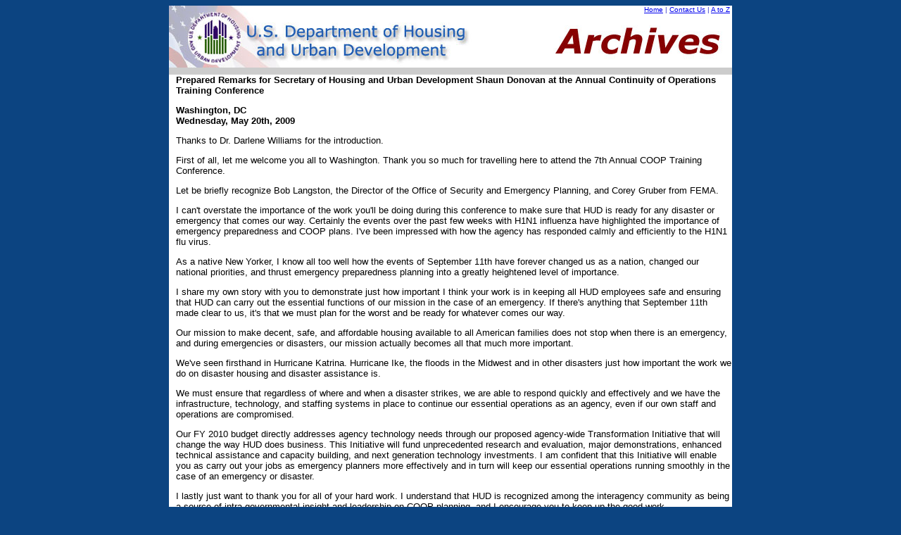

--- FILE ---
content_type: text/html;charset=UTF-8
request_url: https://archives.hud.gov/remarks/donovan/speeches/2009-05-20.cfm
body_size: 8827
content:

<!-- Application build 01/27/2003 (EN) -->
<!DOCTYPE HTML PUBLIC "-//W3C//DTD HTML 4.0 Transitional//EN"> 
<HTML>
<HEAD>
<TITLE>HUD Archives: Prepared Remarks for Secretary of Housing and Urban Development Shaun Donovan at the Annual Continuity of Operations Training Conference</TITLE>
</head>
	
	<body bgcolor="0C4481">
		<center>	
		<!-- begin header table -->
		<div id="header">
			<!-- begin table for top header info -->
<script async type="text/javascript" id="_fed_an_ua_tag" src="https://dap.digitalgov.gov/Universal-Federated-Analytics-Min.js?agency=HUD"></script>

<table cellpadding="0" cellspacing="0" border="0" width="800" bgcolor="FFFFFF">
	<tr><td rowspan="4"><a href="/"><img alt="HUD Archives Logo" title="U.S. Department of Housing and Urban Development" src="/images/title.jpg" border="0" /></a></td>
	<td align="right" nowrap="nowrap"><font face="Verdana, Arial, Helvetica, sans-serif" size="1" color="3333cc"><a href="/" class="header">Home</a> | <a href="mailto:webmanager@hud.gov" class="header">Contact Us</a> | <a href="/topicindex.cfm" class="header">A to Z</a>&nbsp;</font></td>
	</tr>
	<tr><td><font face="Verdana, Arial, Helvetica, sans-serif" size="1"><img alt="Archives Logo" title="HUD Archives" align="right" src="/images/archives.jpg"></font></td></tr>
</table>
<!-- end table for top header info -->
		</div>			
		<!-- end header table -->
		
		<!-- begin main table -->
		<table  bgcolor="CCCCCC" cellpadding="0" cellspacing="0" border="0" width="800" align="center">
			<!-- Grey line -->
			 <tr>
				<td width="10px" valign="top" nowrap="nowrap" bgcolor="CCCCCC"><img src="/images/spacer.gif" height="10"></td>
				<td width="790px" valign="top" bgcolor="CCCCCC"></td>
			</tr>
			<!-- begin title  -->
			<tr>
				<td bgcolor="ffffff" width="10px"><img src="/images/spacer.gif" height="10"></td>
				<td bgcolor="ffffff" width="790px" align="left" valign="top">
				  <font face="Verdana, Arial, Helvetica, sans-serif" size="2">


<p><strong>Prepared Remarks for Secretary of Housing and Urban Development Shaun Donovan at the Annual Continuity of Operations Training Conference</strong></p>
<p><strong>Washington, DC<br>
  Wednesday, May 20th, 2009</strong></p>

<p>Thanks to Dr. Darlene Williams for the introduction.</p>
<p>First of all, let me welcome you all to Washington. Thank you so much for travelling here to attend the 7th Annual COOP Training Conference.</p>
<p>Let be briefly recognize Bob Langston, the Director of the Office of Security and Emergency Planning, and Corey Gruber from FEMA.</p>
<p>I can't overstate the importance of the work you'll be doing during this conference to make sure that HUD is ready for any disaster or emergency that comes our way. Certainly the events over the past few weeks with H1N1 influenza have highlighted the importance of emergency preparedness and COOP plans. I've been impressed with how the agency has responded calmly and efficiently to the H1N1 flu virus.</p>
<p>As a native New Yorker, I know all too well how the events of September 11th have forever changed us as a nation, changed our national priorities, and thrust emergency preparedness planning into a greatly heightened level of importance.</p>
<p>I share my own story with you to demonstrate just how important I think your work is in keeping all HUD employees safe and ensuring that HUD can carry out the essential functions of our mission in the case of an emergency. If there's anything that September 11th made clear to us, it's that we must plan for the worst and be ready for whatever comes our way.</p>
<p>Our mission to make decent, safe, and affordable housing available to all American families does not stop when there is an emergency, and during emergencies or disasters, our mission actually becomes all that much more important.</p>
<p>We've seen firsthand in Hurricane Katrina. Hurricane Ike, the floods in the Midwest and in other disasters just how important the work we do on disaster housing and disaster assistance is.</p>
<p>We must ensure that regardless of where and when a disaster strikes, we are able to respond quickly and effectively and we have the infrastructure, technology, and staffing systems in place to continue our essential operations as an agency, even if our own staff and operations are compromised.</p>
<p>Our FY 2010 budget directly addresses agency technology needs through our proposed agency-wide Transformation Initiative that will change the way HUD does business. This Initiative will fund unprecedented research and evaluation, major demonstrations, enhanced technical assistance and capacity building, and next generation technology investments. I am confident that this Initiative will enable you as carry out your jobs as emergency planners more effectively and in turn will keep our essential operations running smoothly in the case of an emergency or disaster.</p>
<p>I lastly just want to thank you for all of your hard work. I understand that HUD is recognized among the interagency community as being a source of intra-governmental insight and leadership on COOP planning, and I encourage you to keep up the good work.</p>
<p>With the many uncertainties facing our nation today - from terrorist threats, to natural disasters, to infectious diseases - I have faith that your good planning work will keep our essential operations running and our employees safe from harm.</p>
<p>Thank you again for your great work and I wish you a successful and informative COOP conference.</p>
<p>&nbsp;</p>
				  </font></td>
			</tr>
			<!-- end content -->
			
			<!-- begin Content Archived Date -->
			<tr>				
				<td bgcolor="ffffff" width="10px"><img src="/images/spacer.gif" height="10"></td>
				<td bgcolor="ffffff" width="790px" align="left" valign="top"> </td>
			</tr>			
			<tr>
				<td bgcolor="ffffff" width="10px"><img src="/images/spacer.gif" height="10"></td>
				<td bgcolor="ffffff" width="790px">
					<font size="2" face="ARIAL">						
						Content Archived: February 23, 2017</font> 


</td>
			</tr>
			<tr>				
				<td bgcolor="ffffff" width="10px"><img src="/images/spacer.gif" height="10"></td>
				<td bgcolor="ffffff" width="790px" align="left" valign="top"> </td>
			</tr>
			<!-- Grey line -->
			<tr>
				<td width="10px" valign="top" nowrap="nowrap" bgcolor="CCCCCC"><img src="/images/spacer.gif" height="10"></td>
				<td width="790px" valign="top" bgcolor="CCCCCC"></td>
			</tr>
			<!-- end Content Archived Date -->
			
			<!-- begin Footer Row -->			
			<tr valign="top">
				<td colspan="3">
					<!-- begin Footer table -->
					<div id="footer">				
						<!-- begin footer -->
<table cellpadding="0" cellspacing="0" border="0" width="800" bgcolor="0C4481">
	<tr>
		<td width="133"><a href="https://www.whitehouse.gov"><img src="/images/hgv-tpc-whitehouse.gif" alt="Whitehouse.gov" title="Whitehouse.gov" border="0" /></a></td>
		<td>
			<table cellpadding="0" cellspacing="0" border="0" width="100%">
				<tr>
					<td width="20%" align="center"><font face="Verdana, Arial, Helvetica, sans-serif" size="1" color="#FFFFFF"><b><a href="https://www.hud.gov/foia">FOIA</a></b></font></td>
					<td width="15%" align="center"><font face="Verdana, Arial, Helvetica, sans-serif" size="1" color="#FFFFFF"><b><a href="https://www.hud.gov/aboutus/privacy-policy">Privacy</a></b></font></td>
					<td width="50%" align="center"><font face="Verdana, Arial, Helvetica, sans-serif" size="1" color="#FFFFFF"><b><a href="https://www.hud.gov/contactus/webmanagement">Web Policies and Important Links</a></b></font></td>
					<td width="15%" align="center"><a href="https://www.hud.gov/contactus/hudgraphics"><img src="/images/fheo50.gif" alt="[logo: Fair Housing and Equal Opportunity]" border="0" width="29" /></a></td>
				</tr>
				<tr>
					<td colspan="4"><img src="/images/spacer.gif" width="1" height="10" alt=" " /></td>
				</tr>
				<tr>
					<td colspan="4" align="center"><font face="Verdana, Arial, Helvetica, sans-serif" size="1" color="#FFFFFF">U.S. Department of Housing and Urban Development<br /> 451 7th Street S.W.<br />
					Washington, DC 20410<br />
					Telephone: (202) 708-1112 TTY: (202) 708-1455</font></td>
				</tr>
			</table>
		<td width="160"><a href="https://www.usa.gov"><img src="/images/hgv-tpc-usagov.gif" alt="usa.gov" title="usa.gov" border="0" /></a></td>
	</tr>
	<tr>
		<td colspan="3"><img src="/images/spacer.gif" width="1" height="10" alt=" " /></td>
	</tr>
</table>
<!-- end footer -->
					</div>
					<!-- end Footer table -->
				</td>
			</tr>
			<!-- end Footer Row -->
		</table>
		<!-- end main table -->
		</center>
	</body>
</html>

 